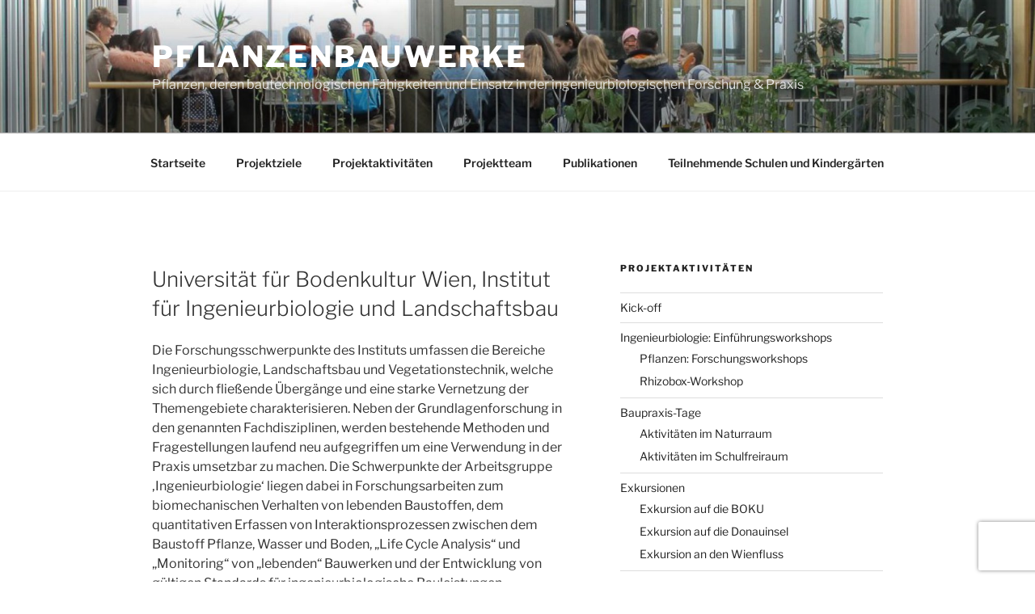

--- FILE ---
content_type: text/css
request_url: https://pflanzenbauwerke.b-nk.at/wp-content/themes/twentyseventeenchild/style.css?ver=20251202
body_size: 183
content:
/* 
Theme Name:	 Twenty Seventeen Child
Theme URI:	 http://www.websitebundles.com/
Description:	 Child
Author:		 fred - mb@bsc.at
Author URI:	 http://bsc.at
Template:	 twentyseventeen
Version:	 1.0.0
Text Domain:	 Twenty-Seventeen-child
-------------------------------------------------------------- */ 

/* Hi Bente, your customization starts here
------------------------------------------------------- */
.site-info {
    display: none;
}

/* remove dates in posts */

.entry-meta .entry-date {
  display: none;
}



.byline {
    display: none;

    }
.home .entry-header {
	display: none !important;
}

.home #primary .entry-content,
.home .panel-content .recent-posts {
	width: 100% !important;
	float: none !important;
}

/*mb@bsc.at 20170927
 *
 * remove "by line"
 *
 * */
.single .byline {
	display:none;
}
